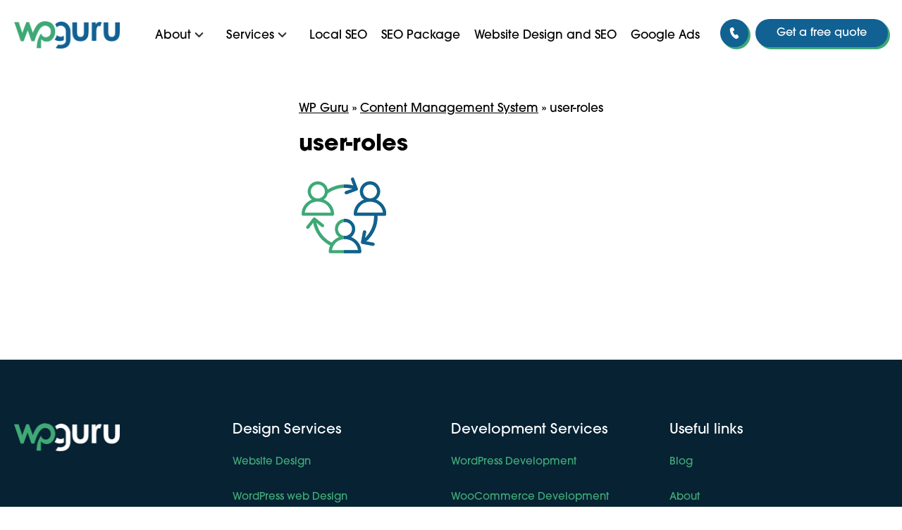

--- FILE ---
content_type: text/css
request_url: https://wpguru.com.au/wp-content/themes/wpguru/style.css?ver=110008029
body_size: 6221
content:
@import "https://use.typekit.net/mfj1zye.css";
* {
  padding: 0;
  margin: 0;
}

html {
  overflow-x: hidden;
  font-family: "itc-avant-garde-gothic-pro", sans-serif;
  font-weight: 500;
  font-style: normal;
}

body {
  font-family: "itc-avant-garde-gothic-pro", sans-serif;
  font-weight: 500;
  font-style: normal;
}

.second-font {
  font-family: "itc-avant-garde-gothic-pro", sans-serif;
  font-weight: 500;
  font-style: normal;
}

.full-width {
  position: relative;
}

h1 {
  padding: 0;
  margin: 0;
  font-family: "itc-avant-garde-gothic-pro", sans-serif;
  font-weight: 700;
  font-style: normal;
  font-size: 32px;
  font-weight: 700;
}

h2 {
  padding: 0;
  margin: 0;
  font-family: "itc-avant-garde-gothic-pro", sans-serif;
  font-weight: 700;
  font-style: normal;
}

h3 {
  padding: 0;
  margin: 0;
  font-family: "itc-avant-garde-gothic-pro", sans-serif;
  font-weight: 700;
  font-style: normal;
}

h4 {
  padding: 0;
  margin: 0;
  font-family: "itc-avant-garde-gothic-pro", sans-serif;
  font-weight: 700;
  font-style: normal;
}

h5 {
  padding: 0;
  margin: 0;
  font-family: "itc-avant-garde-gothic-pro", sans-serif;
  font-weight: 700;
  font-style: normal;
}

h6 {
  padding: 0;
  margin: 0;
  font-family: "itc-avant-garde-gothic-pro", sans-serif;
  font-weight: 700;
  font-style: normal;
}

.header-one {
  font-size: 40px;
}

p {
  font-size: 17px;
  line-height: 1.8;
}

li {
  font-size: 17px;
  line-height: 1.8;
}

img {
  max-width: 100%;
  height: auto;
}

section {
  max-width: 1500px;
  position: relative;
  margin: 0 auto;
  display: flex;
  flex-wrap: wrap;
}

section.full-wider {
  max-width: calc(100% - 40px);
}

section.normal-padding {
  padding: 90px 0;
}

.one-half {
  width: 50%;
}

.one-third {
  width: 33.33%;
  margin-bottom: 50px;
}
.one-third a {
  color: #40a977;
}

.sixty-percent {
  width: 60%;
  max-width: 60%;
}

.header {
  position: fixed;
  padding: 30px 0;
  left: 0;
  top: 0;
  width: 100%;
  z-index: 1;
  background: #fff;
  transition: all 0.5s ease;
}
@media only screen and (max-width: 767px) {
  .header {
    z-index: 12;
  }
}
.header .navigation ul {
  padding: 0;
  margin: 6px 0 0 50px;
}
.header .navigation li {
  display: inline-block;
  margin: 0 15px 0 0;
  position: relative;
  padding-bottom: 5px;
}
.header .navigation li .sub-menu {
  position: absolute;
  left: 0;
  margin: 0;
  top: 30px;
  background: #f2f2f2;
  border-radius: 5px;
  padding: 20px;
  min-width: 200px;
  display: none;
}
.header .navigation li .sub-menu li {
  display: block;
  border-bottom: 1px solid #ddd;
  margin-bottom: 10px;
  padding-bottom: 5px;
  width: 100%;
}
.header .navigation li .sub-menu li:last-of-type {
  border-bottom: 0;
  margin-bottom: 0;
  padding-bottom: 0;
}
.header .navigation li:hover .sub-menu {
  display: block;
  z-index: 11;
}
@media only screen and (max-width: 767px) {
  .header .navigation li:hover .sub-menu {
    display: none;
  }
}
.header .navigation li a {
  text-decoration: none;
  display: block;
}
.header .header-cta {
  float: right;
  margin-left: auto;
  margin-top: -3px;
}
.header .header-cta a {
  color: #fff;
  border-radius: 25px;
  padding: 10px 10px;
  text-decoration: none;
  background: #116193;
  color: #fff;
  transition: all 0.5s ease;
  box-shadow: 3px 3px #3ea876;
  margin-left: 10px;
  display: inline-block;
}
.header .header-cta a:hover {
  background: #3ea876;
  color: #fff;
  transition: all 0.5s ease;
  box-shadow: 3px 3px #116193;
}
.header .logo img {
  max-width: 150px;
  height: auto;
}

.header.animated {
  padding: 20px 0 15px;
  background: #f8fdfb;
  box-shadow: 1px 3px #e4f2eb;
  z-index: 111;
}

.menu-item-has-children {
  padding-bottom: 0px;
  padding-right: 30px;
  padding-bottom: 20px;
}
.menu-item-has-children .submenu-toggle {
  content: "";
  width: 40px;
  height: 40px;
  position: absolute;
  right: -2px;
  top: -6px;
  background: url(img/arr.png) no-repeat center center;
  background-size: 30px;
  transform: rotate(180deg);
}

.hero {
  padding: 200px 0 150px;
  position: relative;
  overflow: hidden;
  background: #F9FAFA;
}
.hero .hero-circle {
  background: #062233;
  width: 700px;
  height: 700px;
  border-radius: 50% 50%;
  position: absolute;
  top: 0;
  right: 0%;
  margin-top: -350px;
  filter: blur(0px);
  transition: all 1s ease;
}
.hero .hero-circle.cover {
  width: 300%;
  height: 300%;
  transition: all 2.5s ease;
  right: 0%;
  border-radius: 0;
}
.hero p {
  font-size: 17px;
  line-height: 1.5;
}

.hero-ctas {
  padding: 0;
  margin: 50px 0 0;
}
.hero-ctas li {
  display: inline-block;
}
.hero-ctas li:first-of-type a {
  background: #116193;
  color: #fff;
  transition: all 0.5s ease;
  box-shadow: 3px 3px #3ea876;
}
.hero-ctas li:first-of-type a:hover {
  background: #3ea876;
  transition: all 0.5s ease;
  box-shadow: 3px 3px #116193;
}
.hero-ctas a {
  margin: 30px 15px 0 0;
  color: #fff;
  text-decoration: none;
  border-radius: 85px;
  padding: 20px 80px 20px;
  transition: all 0.5s ease;
  border-radius: 45px;
  font-size: 20px;
}
.hero-ctas a:hover {
  transition: all 0.5s ease;
}

.hero-banner {
  z-index: 2;
}
.hero-banner img {
  padding: 0px 0 0 30px;
}

.hero-details {
  display: flex;
  position: relative;
}
.hero-details .hero-details-inner {
  align-self: center;
}
.hero-details h1 {
  font-size: 20px;
  line-height: 20px;
  font-weight: 300;
  color: #2c3337;
  font-size: 20px;
  text-transform: uppercase;
  animation: border 10s infinite forwards;
}
.hero-details p {
  display: block;
  margin: 20px 0 0;
  max-width: 600px;
}
.hero-details p:first-of-type {
  font-size: 50px;
  line-height: 1.3;
  font-weight: 700;
  max-width: 100%;
}
.hero-details p:first-of-type span {
  position: relative;
  text-decoration: none !important;
  z-index: 11;
}
.hero-details p:first-of-type span:after {
  /* width: 1px;
   border-bottom: 3px solid #463df8;
   display: inline-block;
   content: '';
   position: absolute;
   bottom: 0;
   left: 0;
   -webkit-animation: increase 5s;
   -moz-animation: increase 5s;
   -o-animation: increase 5s;
   animation: increase 5s;
   animation-fill-mode: forwards;*/
  background: #3ea876;
  position: absolute;
  left: 0px;
  /* top: 0; */
  content: "";
  width: 100%;
  height: 20px;
  bottom: 7px;
  opacity: 0.4;
  z-index: -1 !important;
  rotate: -0.5deg;
}
.hero-details p:nth-of-type(2) {
  font-size: 22px;
  line-height: 1.5;
}

.intro-texts {
  max-width: 600px;
}
.intro-texts h2 {
  font-size: 40px;
  line-height: 1.1;
  margin-bottom: 30px;
}
.intro-texts p {
  font-size: 16px;
  line-height: 1.45;
}

.highlights {
  margin-top: 50px;
  width: 100%;
  display: flex;
  flex-wrap: wrap;
}
.highlights ul {
  display: flex;
  flex-wrap: wrap;
  padding: 0;
  margin: 0;
}
.highlights ul li {
  display: block;
}
.highlights .one-third {
  margin-bottom: 50px;
}
.highlights .one-third p {
  max-width: 390px;
  line-height: 1.5;
}
.highlights .inner-padding {
  padding: 0 50px 0 0;
}
.highlights img {
  max-width: 50px;
  height: auto;
  margin-bottom: 10px;
}
.highlights h3 {
  font-size: 26px;
  font-weight: 800;
  padding: 0;
  margin: 0 0 15px;
  line-height: 1.1;
}
.highlights p {
  font-size: 16px;
  line-height: 1.5;
  font-weight: 400;
}
.highlights h4 {
  padding: 0;
  margin: 0 0 15px;
  line-height: 1.1;
  margin-top: 40px;
}
.highlights h4 a {
  color: #40a977;
  text-decoration: underline;
  font-weight: 400;
}
.highlights li {
  display: block;
}
.highlights li p {
  font-size: 17px;
}

.wall {
  position: absolute;
  left: 0;
  height: 600px;
  width: 600px;
  border-radius: 20% 20%;
  top: 0;
  transition: all 3.5s ease;
  background: linear-gradient(90deg, #e1e9eb, #fffefc);
  margin: -300px 0 0 -300px;
}

.wall.active {
  width: 10000px;
  height: 3000px;
  border-radius: 0;
  margin: 0;
}

.lead-gen section {
  z-index: 11;
}
.lead-gen .lead-text {
  width: 60%;
}
.lead-gen .lead-text .inner-padding {
  padding: 0 70px 0 0;
}
.lead-gen .lead-text h2 {
  font-size: 50px;
}
.lead-gen .lead-text p {
  max-width: 650px;
  line-height: 1.4;
}
.lead-gen .lead-text ul {
  margin-top: 50px;
}
.lead-gen .lead-text li {
  margin-bottom: 10px;
}
.lead-gen .lead-form h2 {
  color: #40a977;
  font-size: 32px;
  margin-bottom: 45px;
}
.lead-gen .form-intro .inner-padding {
  padding: 0 150px 0 0;
}
.lead-gen .form-intro p {
  margin-bottom: 20px;
}
.lead-gen .form-intro ul {
  padding: 0;
  margin: 20px 0 0 40px;
}
.lead-gen .form-intro ul li {
  margin-bottom: 10px;
  color: #053a5a;
}
.lead-gen .form-intro h2 {
  margin-bottom: 25px;
  font-size: 32px;
  margin-bottom: 45px;
}

input {
  background: #fff;
  padding: 5px 10px;
  border: 1px solid #dedede;
  border-radius: 5px;
  height: 20px;
}

.folio ul {
  padding: 0;
  margin: 0;
  display: flex;
  flex-wrap: wrap;
}
.folio ul .folio-details {
  align-self: center;
}
.folio ul li {
  width: 32%;
  display: inline-block;
  margin-bottom: 50px;
  margin-right: 2%;
}

.folio ul li li{
  margin-bottom: 15px;
  width: 35%;
  background: #fafafa;
  border: 1px solid #ddd;
  padding: 15px;
  border-radius: 5px;
}
.folio ul li li p{
  margin-bottom: 0;
}
.folio ul li:nth-child(3){
  margin-right: 0 !important;
}
.folio ul li h3 {
  font-size: 24px;
  line-height: 1.1;
  margin-bottom: 10px;
}
.folio ul li p {
  display: block;
  margin-bottom: 20px;
}
.folio ul li p:nth-of-type(2) {
  display: none;
}
.folio ul li img {
  width: 100%;
  height: 300px;
  object-fit: cover;
  border-radius: 10px;
  margin-bottom: 20px;
}

.adjusted-folio-margin{
  margin-bottom: 30px;
}

/*
.folio ul li:nth-child(1) {
  width: 100%;
  display: flex;
}
.folio ul li:nth-child(1) .folio-details-wrapper {
  display: flex;
  flex-wrap: wrap;
}
.folio ul li:nth-child(1) .folio-image {
  order: 2;
  width: 30%;
  display: flex;
  margin-left: auto;
  min-height: 500px;
}
.folio ul li:nth-child(1) .folio-image img {
  max-width: 100%;
  height: 500px;
  object-fit: cover;
  max-height: inherit;
}
.folio ul li:nth-child(1) .folio-details {
  order: 1;
  width: 60%;
  display: flex;
  flex-wrap: wrap;
}
.folio ul li:nth-child(2) {
  margin-right: 2%;
}
.folio ul li:nth-child(3) {
  margin-left: 2%;
}*/
.folio ul li a {
  background: #116193;
  color: #fff;
  border-radius: 35px;
  padding: 12px 55px 15px;
  text-decoration: none;
  display: block;
  width: 140px;
  text-align: center;
  border: 1px solid #116193;
  transition: all 0.5s ease;
  margin-top: 20px;
}
.folio ul li a:hover {
  background: transparent;
  color: #000;
  transition: all 0.5s ease;
}

.landing-testimonial-wrapper {
  padding: 60px;
  color: #fff;
}
.landing-testimonial-wrapper p {
  font-size: 40px;
  line-height: 1.5;
  margin-bottom: 50px;
  font-weight: 600;
}
.landing-testimonial-wrapper span {
  font-size: 20px;
}
.landing-testimonial-wrapper svg {
  max-width: 100px;
  max-height: 100px;
}

.testimonials {
  overflow: hidden;
}
.testimonials section {
  z-index: 11;
}

.testimonials.testimonials .testimonial-circle {
  position: absolute;
  left: 50%;
  top: 0;
  background: #062233;
  width: 0px;
  height: 100%;
  transition: all 1s ease-in-out;
}
.testimonials.testimonials .testimonial-circle.active {
  width: 100%;
  height: 100%;
  left: 0;
  top: 0;
}

.narrow-content {
  max-width: 900px;
  margin: 0 auto;
}
.narrow-content h2 {
  font-size: 36px;
  margin-bottom: 30px;
  margin-top: 10px;
}
.narrow-content h3 {
  font-size: 24px;
  margin-bottom: 15px;
  padding-top: 20px;
}
.narrow-content p {
  font-size: 17px;
  line-height: 1.8;
  margin-bottom: 20px;
}
.narrow-content p img {
  margin-bottom: 20px;
}
.narrow-content ol {
  list-style: none;
  counter-reset: steps;
  margin: 70px 0 0 0;
  padding: 0;
}
.narrow-content ol li {
  counter-increment: steps;
  position: relative;
  padding-left: 110px;
  margin-bottom: 50px;
}
.narrow-content ol li a {
  color: #40a977;
}
.narrow-content ol li::before {
  content: counter(steps);
  margin-right: 0.5rem;
  background: #170ec4;
  color: white;
  width: 1.2em;
  height: 1.2em;
  padding: 20px;
  border-radius: 50%;
  display: inline-grid;
  place-items: center;
  line-height: 1.2em;
  font-size: 30px;
  position: absolute;
  left: 0;
  top: 0;
}
.narrow-content ol li:last-of-type .line {
  display: none;
}
.narrow-content ol li.active .line {
  height: 100%;
  transition: height 1s ease;
}
.narrow-content ol .line {
  width: 4px;
  height: 0%;
  background: #170ec4;
  position: absolute;
  left: 37px;
  top: 60px;
  transition: height 1s ease;
}

.contact-landing-cta {
  background: #463df8;
}
.contact-landing-cta h2 {
  display: block;
  color: #fff;
  font-size: 40px;
  margin-bottom: 20px;
}
.contact-landing-cta p {
  display: block;
  color: #fff;
}
.contact-landing-cta a {
  display: block;
  color: #fff;
  background: #40a977;
  color: #fff;
  border-radius: 35px;
  padding: 15px 25px 15px;
  text-decoration: none;
  max-width: 150px;
  text-align: center;
  margin-top: 20px;
}
.contact-landing-cta ul {
  display: block;
  clear: both;
  width: 100%;
  padding: 0;
  margin: 20px 0 0;
}
.contact-landing-cta ul li {
  display: block;
}

.footer {
  background: #062233;
  color: #fff;
}
.footer .column {
  width: 25%;
}
.footer .column h3 {
  color: #fff;
  margin-bottom: 20px;
  font-weight: 400;
  font-size: 20px;
}
.footer .column ul {
  padding: 0;
  margin: 10px 0 0;
}
.footer .column ul li {
  display: block;
  margin-bottom: 20px;
}
.footer .column ul a {
  color: #40a977;
  font-size: 15px;
  text-decoration: none;
}
.footer .footer-intro img {
  max-width: 150px;
}
.footer .footer-bottom {
  margin-top: 50px;
  border-top: 2px solid #163b53;
  width: 100%;
  padding-top: 50px;
  font-size: 12px;
}
.footer .footer-bottom a {
  color: #fff;
}

.lead-form label {
  font-size: 16px !important;
  font-weight: 400 !important;
}
.lead-form input {
  background: #fff;
  border: 1px solid #f2f2f2;
  border-radius: 35px;
  height: 50px;
  padding: 5px 20px !important;
}
.lead-form select {
  background: #fff;
  border: 1px solid #f2f2f2;
  border-radius: 35px;
  height: 50px;
  padding: 5px 20px !important;
}
.lead-form textarea {
  background: #fff;
  border: 1px solid #f2f2f2;
  border-radius: 35px;
  height: 250px;
  resize: none;
  padding: 5px 20px !important;
}
.lead-form input[type=submit] {
  background: #463df8;
  color: #fff;
  border-radius: 25px;
  padding: 7px 45px 10px;
  text-decoration: none;
  border: 0;
  width: 200px;
  font-size: 16px;
  border: 1px solid #053a5a;
  transition: all 0.5s ease;
}
.lead-form input[type=submit]:hover {
  background: transparent;
  color: #000;
  cursor: pointer;
  transition: all 0.5s ease;
}

.animate-bg .shape {
  background: #fafafa;
  width: 400px;
  height: 2px;
  position: absolute;
  transition: all 1s ease;
  left: 0;
}
.animate-bg .shape.active {
  width: 100%;
  height: 100%;
  transition: all 1s ease;
}

#nav-toggle {
  position: absolute;
  right: 20px;
  top: 20px;
}

.navigation ul {
  padding: 0;
  margin: 0;
}
.navigation li {
  display: inline-block;
  margin: 0 0 0 25px;
  position: relative;
}
.navigation a {
  color: #000;
  text-decoration: none;
}

.menu-show {
  display: none;
  max-width: 50px;
  height: auto;
  margin-top: -15px;
  cursor: pointer;
  margin-right: 27px;
}
.menu-show svg {
  width: 50px;
  height: 40px;
  margin-top: 12px;
  fill: #fff;
  padding: 0;
  margin: 0;
}

.menu-hide {
  display: none;
  max-width: 50px;
  height: auto;
  margin-top: -15px;
  cursor: pointer;
  margin-right: 27px;
}
.menu-hide svg {
  width: 50px;
  height: 40px;
  margin-top: 12px;
  fill: #fff;
  padding: 0;
  margin: 0;
}

.blog-image-wrapper img {
  width: 100%;
  max-width: 100%;
  border-radius: 5px;
  border: 1px solid #dedede;
  box-shadow: 1px 1px 1px #dedede;
}

.blogs-wrapper .one-third h3 {
  font-size: 22px;
  margin: 20px 0 10px;
}
.blogs-wrapper .one-third p {
  line-height: 1.5 !important;
  font-size: 15px;
  line-height: 1.3 !important;
  display: block;
  margin-bottom: 20px;
}
.blogs-wrapper a {
  color: #40a977;
  font-size: 16px;
}

.blog-posts h1 {
  font-size: 54px;
  line-height: 1.3;
  font-weight: 700;
  max-width: 100%;
  text-transform: inherit;
}
.blog-posts p:first-of-type {
  font-size: 17px !important;
  line-height: 1.5;
  font-weight: 400;
}

.portolio-inner {
  margin-bottom: 60px;
  margin-top: 30px;
}
.portolio-inner p {
  margin-bottom: 30px;
}

.detail-image img {
  display: block;
  margin: 0 auto;
  width: 100%;
  height: auto;
}
.main-form{
  padding-top: 10px;
}

.main-form .sixty-percent {
  align-self: center;
}
.main-form .sixty-percent h1 {
  font-size: 40px;
  line-height: 1.1;
  margin-bottom: 60px;
  font-weight: 400;
}



.page-template-quote .form-padding {
  padding: 50px 100px 0 0;
}
.page-template-quote .lead-form-wrapper {
  max-width: 900px;
}
.page-template-quote .lead-form-wrapper input {
  height: 50px;
  background: #fff;
  border: 1px solid #dedede;
  border-radius: 5px;
}
.page-template-quote .lead-form-wrapper select {
  height: 50px;
  background: #fff;
  border: 1px solid #dedede;
  border-radius: 5px;
}
.page-template-quote .lead-form-wrapper textarea {
  background: #fff;
  border: 1px solid #dedede;
  border-radius: 5px;
  height: 250px !important;
}
.page-template-quote .lead-form-wrapper input[type=submit] {

  padding: 20px 25px 20px;
  text-decoration: none;
  border: 0;
  width: 100%;
  text-align: center;
  font-size: 16px;
  cursor: pointer;
  background: #116193;
  color: #fff;
  transition: all 0.5s ease;
  box-shadow: 3px 3px #3ea876;
  height: 60px;
  border-radius: 80px;
  font-weight: 700;
  font-size: 21px;
  line-height: 20px;
}

.gform_validation_errors {
  display: none;
}

div.validation_message {
  margin: 0 !important;
  background: transparent !important;
  border: 0 !important;
  padding: 10px !important;
}

.post-nav {
  width: calc(25% - 50px);
  position: -webkit-sticky;
  position: sticky;
  float: left;
  top: 100px;
  background: #f2f2f2;
  border-radius: 5px;
  box-shadow: 1px 1px #dedede;
  padding-top: 15px;
  padding-left: 10px;
}
.post-nav h3 {
  margin: 10px 0 10px 20px;
}
.post-nav ul {
  padding: 10px;
  margin: 0;
  width: 100%;
}
.post-nav li {
  padding-left: 15px;
  background: transparent;
  position: relative;
  display: block;
  width: 90%;
  margin-bottom: 22px;
}
.post-nav li a {
  text-decoration: none;
  font-size: 18px !important;
  line-height: 27px !important;
  font-weight: 400;
  color: #111;
  line-height: 40px;
  font-size: 16px !important;
  text-decoration: underline;
}
.post-nav li span {
  position: absolute;
  left: 0;
  top: 1px;
  color: #ccc;
  font-size: 15px;
  text-align: center;
  color: #333;
  text-decoration: none;
  font-weight: 900;
}

.main-post {
  width: calc(55% - 140px);
  padding: 0 70px;
  max-width: inherit !important;
  float: left;
}
.main-post p {
  line-height: 1.9;
  margin-bottom: 30px;
  display: block;
}
.main-post p:nth-of-type(1) {
  font-size: 20px;
  font-weight: 500;
}
.main-post ul {
  margin: 0;
  padding: 0;
  padding: 0;
  margin: 0px 0 40px 30px;
}
.main-post ul li {
  display: block;
  padding-left: 30px;
  position: relative;
}
.main-post ul li:before {
  width: 20px;
  height: 20px;
  position: absolute;
  left: 0;
  top: 5px;
  content: "";
  background: url(img/tick_alternate.png) no-repeat;
  background-size: 20px auto;
}
.main-post ol {
  margin: 0;
  padding: 0;
  padding: 0;
  margin: 0px 0 40px 30px;
}
.main-post ol li {
  display: block;
  padding-left: 30px;
  position: relative;
}
.main-post ol li:before {
  width: 20px;
  height: 20px;
  position: absolute;
  left: 0;
  top: 5px;
  content: "";
  background: url(img/tick_alternate.png) no-repeat;
  background-size: 20px auto;
}
.main-post blockquote {
  background: #e4f2eb;
  padding: 50px 30px 30px;
  border-radius: 5px;
  margin-bottom: 40px;
  box-shadow: 1px 1px 3px #e4f2eb;
  padding-top: 70px;
  position: relative;
}
.main-post blockquote a {
  color: #000;
}
.main-post blockquote:before {
  background: url(img/normal.png) no-repeat;
  position: absolute;
  top: 20px;
  left: 28px;
  content: "";
  width: 40px;
  height: 40px;
  display: block;
  background-size: 40px auto;
}
.main-post blockquote p {
  display: block;
  margin: 0;
  line-height: 1.6;
}
.main-post blockquote.info {
  background: #062233;
  color: #fff;
  padding-top: 70px;
  position: relative;
}
.main-post blockquote.info a {
  color: #fff;
}
.main-post blockquote.info:before {
  background: url(img/info.png) no-repeat;
  position: absolute;
  top: 20px;
  left: 28px;
  content: "";
  width: 40px;
  height: 40px;
  display: block;
  background-size: 40px auto;
}
.main-post img {
  border: 5px solid #fafafa;
  border-radius: 15px;
  box-shadow: 1px 1px 11px #dedede;
}
.main-post h2 {
  margin-bottom: 20px;
  font-size: 30px;
}
.main-post h2 span {
  padding-top: 100px;
  display: block;
  margin-top: -70px;
}
.main-post a {
  color: #40a977;
  font-weight: 400;
}
.main-post li {
  margin-bottom: 15px;
}
.main-post h3 {
  margin-bottom: 20px;
  color: #053a5a;
}

.single .hero {
  padding: 100px 0 50px;
}

.inner-post-main {
  display: inline-block;
}

.gform_wrapper.gravity-theme .ginput_container_time {
  min-width: 90px !important;
  max-width: 90px !important;
}

.feature-lists h2 {
  max-width: 900px;
  margin-bottom: 20px;
  font-size: 40px;
  font-weight: 900;
}
.feature-lists h2 span {
  position: relative;
}
.feature-lists h2 span:after {
  background: #3ea876;
  position: absolute;
  left: 0px;
  /* top: 0; */
  content: "";
  width: 100%;
  height: 20px;
  bottom: 7px;
  opacity: 0.4;
  z-index: -1 !important;
  rotate: -0.5deg;
}
.feature-lists p {
  max-width: 800px;
  line-height: 1.8;
  font-size: 20px;
}

.zig-zag {
  padding-bottom: 0px;
  padding-top: 70px;
}

.zig-zag-cta{
  position: relative;
  margin: 50px auto 100px;
}
@media only screen and (max-width: 767px) {
  .zig-zag-cta{
    margin: -30px auto 60px;
  }
  .zig-zag-cta a{
    padding:20px 30px 20px !important;
  }
}
.zig-zag .center-align-both {
  display: flex;
  align-items: center;
  justify-content: center;
  height: 100%;
}
.zig-zag img {
  background: #fff;
  box-shadow: 5px 6px 7px #dedede;
  border: 2px solid #dedede;
}
.zig-zag .intro-h2 {
  max-width: 900px;
  margin-bottom: 20px;
  font-size: 40px;
  z-index: 11;
}
.zig-zag .intro-h2 span {
  position: relative;
}
.zig-zag .intro-h2 span:after {
  background: #3ea876;
  position: absolute;
  left: 0px;
  /* top: 0; */
  content: "";
  width: 100%;
  height: 20px;
  bottom: 7px;
  opacity: 0.4;
  z-index: -1 !important;
  rotate: -0.5deg;
}
.zig-zag .intro-p {
  max-width: 900px;
  margin-bottom: 20px;
  margin-bottom: 80px;
  font-size: 20px;
  line-height: 1.8;
}

.zig-zag a.zz-cta{
  position: relative;
  font-size: 20px;
  margin-top: 12px;
  float: left;
}
.zig-zag a.zz-cta:after{
  content: '';
  width: 40px;
  height: 40px;
  position: absolute;
  right: -30px;
  top: -6px;
  background: url(img/arr.png) no-repeat center center;
  background-size: 30px;
  transform: rotate(90deg);
}
.zig-zag .zz-inner {
  padding: 20px 50px;
}
.zig-zag .zz-inner h2 {
  margin-bottom: 8px;
  font-size: 30px;
  font-weight: 600;
}
.zig-zag .zz-inner p {
  display: block;
  margin-bottom: 10px;
}
.zig-zag .zz-inner p:nth-of-type(1) {
  font-size: 22px;
  line-height: 1.5;
  font-weight: 500;
}
.zig-zag .inner-more-details {
  width: 100%;
  display: flex;
  flex-wrap: wrap;
  margin-bottom: 50px;
}

.center-align-both ul {
  margin: 0 0 20px 10px !important;
}
.center-align-both ul li {
  display: block;
  margin-bottom: 15px;
  padding-left: 25px;
  position: relative;
}
.center-align-both ul li:after {
  content: "";
  position: absolute;
  top: 1px;
  left: 0;
  width: 20px;
  height: 20px;
  background: url(img/tick_alternate.png) no-repeat;
  background-size: 20px auto;
}
.center-align-both ol {
  margin: 0 0 20px 10px !important;
}
.center-align-both ol li {
  display: block;
  margin-bottom: 15px;
  padding-left: 25px;
  position: relative;
}
.center-align-both ol li:after {
  content: "";
  position: absolute;
  top: 1px;
  left: 0;
  width: 20px;
  height: 20px;
  background: url(img/tick_alternate.png) no-repeat;
  background-size: 20px auto;
}
.center-align-both h3 {
  font-size: 20px;
  margin: 0 0 10px;
}
.center-align-both a ,
.main-post a,
.blogs-wrapper a{
  color: #40a977;
  border-bottom: 3px solid #116193;
  text-decoration: none;
}

.category .hero-details p {
  font-size: 20px !important;
  font-weight: 400 !important;
}
.category .hero-details h1 {
  font-size: 40px;
  font-weight: 700;
  color: #fff;
  margin-bottom: 40px;
}

#field_1_8 {
  display: none !important;
}

.fourty-percent {
  max-width: 40%;
}
.fourty-percent.wider {
  width: 40%;
}

.header-phone {
  float: left;
  height: 20px;
}
.header-phone svg {
  width: auto;
  height: 20px;
  fill: #fff;
}
.header-phone img {
  width: auto;
  height: 20px;
  fill: #fff;
}

.header-quote {
  float: left;
  height: 20px;
  padding-left: 30px !important;
  padding-right: 30px !important;
  line-height: 20px;
}
.header-quote svg {
  width: auto;
  height: 20px;
  fill: #fff;
}
.header-quote img {
  width: auto;
  height: 20px;
  fill: #fff;
}

.header-nav {
  float: left;
  height: 20px;
}
.header-nav svg {
  width: auto;
  height: 20px;
  fill: #fff;
}
.header-nav img {
  width: auto;
  height: 20px;
  fill: #fff;
}

a.header-nav {
  display: none !important;
}

@media only screen and (max-width: 767px) {
  section {
    max-width: calc(100% - 40px);
    padding-left: 20px;
    padding-right: 20px;
  }
  .one-half {
    width: 100%;
  }
  .one-third {
    width: 100% !important;
    margin: 0 0 20px !important;
  }
  .hero-ctas a {
    padding: 20px 50px 20px;
    font-size: 18px;
  }
  .hero-banner img {
    padding: 0px;
    margin-top: 30px;
  }
  .page-template-landing-page-php .hero {
    padding-bottom: 80px;
  }
  .page-template-landing-page-php .hero-banner {
    display: none;
  }
  .highlights .inner-padding {
    padding: 0;
  }
  .lead-gen .lead-form .gfield {
    grid-column: span 12 !important;
  }
  .lead-gen .form-intro .inner-padding {
    padding-right: 0;
    margin-bottom: 50px;
  }
  .folio ul li h3 {
    font-size: 22px;
  }
  /*.folio ul li:nth-child(1) .folio-image {
    width: 100%;
    order: 1;
    min-height: inherit;
    max-height: 200px;
    margin-bottom: 20px;
  }*/
  .folio ul li:nth-child(1) .folio-details {
    width: 100%;
    order: 2;
  }
  .folio ul li:nth-child(2) {
    width: 100%;
    margin-right: 0;
  }
  .folio ul li:nth-child(3) ,
  .folio ul li:nth-child(1) {
    width: 100%;
    margin-left: 0;
  }
  .folio ul li a {
    font-size: 16px;
    padding-top: 19px;
    width: calc(100% - 120px);
  }
  .folio ul li li{
    border-radius: 5px;
    width: 39% !important;
    margin: 0;
    margin-right: 10px !important;
    margin-left: 0px !important;
  }
  .landing-testimonial-wrapper {
    padding: 0px;
  }
  .landing-testimonial-wrapper p {
    font-size: 24px;
  }
  .narrow-content h3 {
    margin-top: 0;
    padding-top: 0;
  }
  .narrow-content ol li {
    padding-left: 70px;
  }
  .narrow-content ol li::before {
    width: 1em;
    height: 1em;
    padding: 13px;
    font-size: 20px;
  }
  .narrow-content ol .line {
    width: 4px;
    height: 110%;
    left: 23px;
    top: 46px;
  }
  .footer .column {
    width: 100%;
    margin-bottom: 20px;
  }
  .footer .footer-intro img {
    margin-bottom: 40px;
  }
  .navigation {
    display: none;
    background: #f8fdfb;
    position: fixed;
    left: 0;
    top: 0px;
    height: 100vh;
    padding-top: 100px;
  }
  .navigation li {
    width: calc(100% - 20px);
    border-bottom: 1px solid #ddd;
    padding: 15px 10px !important;
  }
  .navigation .menu-item-has-children .submenu-toggle {
    top: 9px;
  }
  .navigation .sub-menu {
    display: none;
    position: relative !important;
    width: calc(100% - 20px);
    margin: 0 !important;
    padding: 0 !important;
    top: 0 !important;
    padding: 10px 13px !important;
    background: #fff !important;
  }
  .navigation .sub-menu li {
    padding: 5px 0 !important;
    width: inherit !important;
  }
  .blog-posts h1 {
    font-size: 32px;
  }
  .main-form {
    display: flex;
    flex-wrap: wrap;
  }
  .main-form .fourty-percent {
    width: 100%;
    height: 150px;
  }
  .main-form .sixty-percent {
    width: 100%;
  }
  .main-form .sixty-percent .form-padding {
    padding: 20px;
  }
  .main-form .sixty-percent .gfield {
    grid-column: span 12 !important;
  }
  .post-nav {
    display: none;
  }
  .main-post {
    width: 100%;
    padding: 0px;
  }
  .single .hero-details {
    order: 2;
  }
  .single .hero-banner {
    order: 1;
  }
  .hero-details p:first-of-type {
    font-size: 32px;
  }
  .intro-texts h2 {
    font-size: 32px;
  }
  .header .logo img {
    max-width: 100px;
    height: auto;
  }
  .header .header-cta {
    margin-top: -3px;
  }
  .header .header-cta a {
    padding: 4px 21px 6px;
    font-size: 14px;
  }
  section.normal-padding {
    padding: 40px 0;
  }
  .sixty-percent {
    width: 100% !important;
    max-width: 100%;
  }
  .fourty-percent {
    width: 100% !important;
    max-width: 100%;
  }
  .narrow-content.wider {
    max-width: calc(100% - 40px);
    padding-left: 20px;
    padding-right: 20px;
  }
  .text-padding {
    padding-right: 0px !important;
    position: inherit !important;
    top: 100px !important;
  }
  .menu-main-container {
    width: 100%;
  }
  a.header-nav {
    display: block !important;
  }
  #menu-main {
    margin: 0 !important;
  }
  .header-phone {
    z-index: 111;
    position: relative;
  }
  .header-quote {
    z-index: 111;
    position: relative;
    display: none !important;
  }
  .header-nav {
    z-index: 111;
    position: relative;
  }
  .logo {
    z-index: 111;
    position: relative;
  }
  h2 {
    font-size: 32px !important;
  }
  .footer-cta-top h2 {
    font-size: 32px !important;
  }
  .footer-cta-top .fourty-percent a {
    width: calc(100% - 30px);
    max-width: calc(100% - 160px);
    text-align: center;
  }
  .zig-zag .zz-inner {
    padding: 30px 20px;
  }
}
@media only screen and (min-width: 768px) and (max-width: 1200px) {
  section {
    max-width: calc(100% - 40px);
    padding-left: 20px;
    padding-right: 20px;
  }
}
@media only screen and (min-width: 1201px) and (max-width: 1539px) {
  section {
    max-width: calc(100% - 40px);
    padding-left: 20px;
    padding-right: 20px;
  }
}
@media only screen and (min-width: 768px) and (max-width: 840px) {
  #menu-item-1547 {
    display: none;
  }
}
@media only screen and (max-width: 390px) {
  .hero-ctas li:nth-of-type(2) {
    display: none !important;
  }
}
.footer-cta-top section {
  border-bottom: 2px solid #163b53;
  padding-bottom: 60px;
}

.footer-cta-top h2 {
  font-size: 40px;
  margin-bottom: 20px;
}

.footer-cta-top .fourty-percent a {
  margin: 30px 15px 0 0;
  color: #fff;
  text-decoration: none;
  border-radius: 85px;
  padding: 20px 80px 20px;
  transition: all 0.5s ease;
  border-radius: 45px;
  font-size: 20px;
  background: #116193;
  color: #fff;
  transition: all 0.5s ease;
  box-shadow: 3px 3px #3ea876;
  float: right;
}

.footer-cta-top p {
  max-width: 90%;
}

.footer-cta-top .fourty-percent a a:hover {
  transition: all 0.5s ease;
}

.areas-service {
  font-size: 16px;
  margin-bottom: 20px;
}

.folio-details h2 {
  font-size: 30px;
  margin-bottom: 0px;
}

.folio-details p {
  font-size: 16px;
  line-height: 1.4;
  display: block;
  margin-bottom: 20px;
}

.inner-folio-padding {
  padding-right: 100px;
}

.inner-folio-padding ul, .inner-folio-padding ol {
  padding: 0;
  margin: 0 0 0 30px;
}

.folio-images ul {
  padding: 0;
  margin: 0;
}

.folio-images li {
  margin-bottom: 20px;
  display: block;
  border: 2px solid #dedede;
  padding: 15px;
}

.folio-wrapper:nth-child(even) {
  background: #f2f2f2;
}

.center {
  text-align: center;
  display: block;
  width: 100%;
  font-size: 20px;
}

.center a {
  background: #463df8;
  color: #fff;
  border-radius: 25px;
  padding: 7px 25px 10px;
  text-decoration: none;
  border: 1px solid #463df8;
  transition: all 0.5s ease;
}

.folio-link {
  background: #f2f2f2;
}

@media only screen and (max-width: 767px) {
  .fourty-percent,
  .sixty-percent {
    width: 100%;
  }
}
.no-top {
  padding-top: 0 !important;
  margin-top: -40px;
}

.two-col-pricing {
  padding: 50px;
  border-radius: 20px;
  border: 1px solid #dedede;
  box-shadow: 1px 1px 5px #f2f2f2;
  width: 100%;
  display: flex;
  background: #f8fdfb;
  flex-wrap: wrap;
}
@media only screen and (max-width: 767px) {
  .two-col-pricing {
    padding: 30px;
  }
  .two-col-pricing a {
    padding: 20px 25px 20px !important;
  }
}
.two-col-pricing h2 {
  font-size: 32px;
  margin: 20px 0 20px;
}
.two-col-pricing .tcp-padding {
  padding: 30px 50px 30px 0;
}
@media only screen and (max-width: 767px) {
  .two-col-pricing .tcp-padding {
    padding: 0px !important;
    margin-bottom: 70px !important;
  }
}
.two-col-pricing h5 {
  font-size: 40px;
  font-weight: 500;
}
.two-col-pricing h5 span {
  font-size: 16px;
  font-weight: 400;
  color: #333;
}

.two-col-list li {
  display: block;
  font-size: 18px;
  padding: 15px 0 15px 30px;
  border-bottom: 1px solid #ddd;
  position: relative;
}
.two-col-list li:after {
  content: "";
  position: absolute;
  top: 22px;
  left: 0;
  width: 20px;
  height: 20px;
  background: url(img/tick_alternate.png) no-repeat;
  background-size: 20px auto;
}
.two-col-list li:last-child {
  border-bottom: 0;
}
.two-col-list li a {
  font-weight: 600;
  color: #000;
  text-decoration: underline;
}

.quote-inner{
  background: #f1f1f1;
  padding: 50px;
  border-radius: 10px;
  border: 1px solid #dedede;
  box-shadow: 1px 1px 10px #dedede;
  margin-top: 50px;
}

.quote-inner h2{
  font-weight: 400;
  margin-bottom: 20px;
}

.quote-inner h2 span{
  position: relative;
}
.quote-inner h2 span:after{
  background: #3ea876;
  position: absolute;
  left: 0px;
  top: 0;
  content: "";
  width: 100%;
  height: 20px;
  bottom: 7px;
  opacity: 0.4;
  rotate: -0.5deg;
}

.default-page h3{
	    font-weight: 400;
    font-size: 30px;
}

.default-page h2{
	margin-top:50px;
}

.default-page ul li,
.default-page ol li{
	font-size: 15px;
	padding: 5px 10px 0px 23px !important;
}

.default-page ul,
.default-page ol{
	margin: 0px 0 30px 30px;
}

.default-page ul li:after,
.default-page ol li:after{
	top: 7px;
    left: 0;
    width: 15px;
    height: 15px;
    background: url(img/tick_alternate.png) no-repeat;
    background-size: 15px auto;
}

/*# sourceMappingURL=style.css.map */


--- FILE ---
content_type: image/svg+xml
request_url: https://wpguru.com.au/wp-content/themes/wpguru/img/menu.svg
body_size: -123
content:
<?xml version="1.0" encoding="UTF-8"?>
<svg width="100pt" height="100pt" version="1.1" viewBox="0 0 100 100" xmlns="http://www.w3.org/2000/svg">
 <path d="m9.5195 25.707h80.957c3.3555 0 6.0625-2.707 6.0625-6.0625s-2.707-6.0625-6.0625-6.0625h-80.957c-3.3555 0-6.0625 2.707-6.0625 6.0625s2.7109 6.0625 6.0625 6.0625z" fill="#fff"/>
 <path d="m9.5195 56.062h80.957c3.3555 0 6.0625-2.707 6.0625-6.0625s-2.707-6.0625-6.0625-6.0625h-80.957c-3.3555 0-6.0625 2.707-6.0625 6.0625s2.7109 6.0625 6.0625 6.0625z" fill="#fff"/>
 <path d="m9.5195 86.438h80.957c3.3555 0 6.0625-2.707 6.0625-6.0625s-2.707-6.0625-6.0625-6.0625h-80.957c-3.3555 0-6.0625 2.707-6.0625 6.0625s2.7109 6.0625 6.0625 6.0625z" fill="#fff"/>
</svg>


--- FILE ---
content_type: application/javascript
request_url: https://wpguru.com.au/wp-content/themes/wpguru/js/main.js?ver=1.0.35
body_size: 279
content:
jQuery(document).ready(function($) {

    var pixelGap = 10;

    if ($(window).scrollTop() > pixelGap) {
        $('.header').addClass('animated');
        $( ".hero-circle" ).addClass('cover');
    }

    $(window).bind('scroll', function () {
        var pixelGap = 10;

        if ($(window).scrollTop() > pixelGap) {
            $('.header').addClass('animated');
            $( ".hero-circle" ).addClass('cover');
        } else {
            $('.header').removeClass('animated');
            $( ".hero-circle" ).removeClass('cover');
        }
    });


    if ($('.lead-gen').length){
        var pixelGap_LG = $('.lead-gen').offset().top - 500;
        $(window).scroll(function () {
            if ($(window).scrollTop() > pixelGap_LG) {
                $('.wall').addClass('active');
            } else {
                $('.wall').removeClass('active');
            }
        });
    }

    if ($('.testimonials').length){
        var pixelGap_T = $('.testimonials').offset().top - 900;
        $(window).scroll(function () {
            if ($(window).scrollTop() > pixelGap_T) {
                $('.testimonial-circle').addClass('active');
            } else {
                $('.testimonial-circle').removeClass('active');
            }
        });
    }

    if ($('.animate-bg').length){
        var pixelGap_A = $('.animate-bg').offset().top - 500;
        $(window).scroll(function () {
            if ($(window).scrollTop() > pixelGap_A) {
                $('.shape').addClass('active');
            } else {
                $('.shape').removeClass('active');
            }
        });
    }


    $.fn.inViewport = function() {
        var Top = $(window).scrollTop() - 300,
        elTop = $(this).offset().top,
        elBottom = elTop + $(this).outerHeight(),
        vBottom = Top + $(window).height();
        return elBottom > Top && elTop < vBottom;
    };

    $(window).on('resize scroll', function() {
        $( ".narrow-content ol li" ).each(function( index) {
            if($(this).inViewport()){
                $(this).addClass('active')
            }
            else{
                $(this).removeClass('active')
            }
        });

    });



    $( ".menu-item-has-children > a" ).after( "<div class='submenu-toggle'></div>" );
    $( ".menu-toggle" ).click(function() {
        $('.navigation').slideToggle();
    });
    $( ".submenu-toggle" ).click(function() {
        $(this).next('.sub-menu').slideToggle();
    });
    $( "#nav-toggle" ).click(function() {
        $('.navigation').toggle();
    });


});

--- FILE ---
content_type: image/svg+xml
request_url: https://wpguru.com.au/wp-content/themes/wpguru/img/phone.svg
body_size: 103
content:
<?xml version="1.0" encoding="UTF-8"?>
<svg width="100pt" height="100pt" version="1.1" viewBox="0 0 100 100" xmlns="http://www.w3.org/2000/svg">
 <path d="m79.758 72.133-4.8711-8.0078v0.003906c-2.6953-4.418-8.4609-5.8203-12.879-3.125l-4.0234 2.4492c-1.1914 0.74219-2.7344 0.58203-3.75-0.38672-6.4414-6.3398-11.207-14.18-13.875-22.812-0.37891-1.3477 0.19141-2.7812 1.3945-3.5l4.0234-2.4453-0.003906-0.003906c4.4219-2.6953 5.8203-8.4609 3.125-12.879l-4.875-8.0078c-2.6953-4.418-8.4609-5.8164-12.879-3.125l-7.7695 4.707c-2.7969 1.6797-4.5078 4.7031-4.5039 7.9648-0.003906 13.859 3.7969 27.453 10.984 39.301 7.2227 11.754 17.488 21.336 29.711 27.734 1.3711 0.71875 2.8984 1.0977 4.4492 1.1016 1.7109 0 3.3906-0.47266 4.8516-1.3633l7.7617-4.7266c4.418-2.6953 5.8164-8.4609 3.125-12.879z" fill="#fff"/>
</svg>
